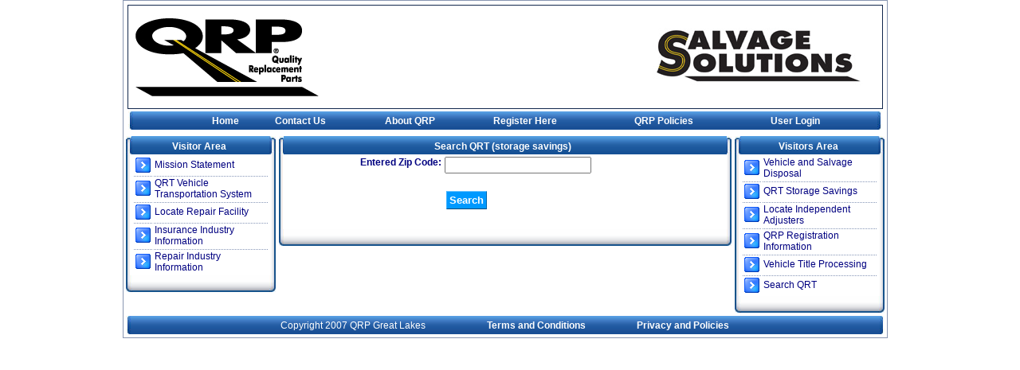

--- FILE ---
content_type: text/html; charset=utf-8
request_url: http://www.qrpvms.com/Seller/SearchQRT.aspx
body_size: 18688
content:

<!DOCTYPE html PUBLIC "-//W3C//DTD XHTML 1.0 Transitional//EN" "http://www.w3.org/TR/xhtml1/DTD/xhtml1-transitional.dtd">
<html xmlns="http://www.w3.org/1999/xhtml">
<head><link href="../App_Themes/Blue/img.css" type="text/css" rel="stylesheet" /><link href="../App_Themes/Blue/style.css" type="text/css" rel="stylesheet" /><link href="../App_Themes/Blue/style.css" type="text/css" rel="stylesheet" /><title>
	 Automotive Salvage : : QRT Stroage Savings 
</title><link href="../App_Themes/Blue/img.css" type="text/css" rel="stylesheet" /><link href="../App_Themes/Blue/style.css" type="text/css" rel="stylesheet" /></head>
<body>
    <form name="aspnetForm" method="post" action="SearchQRT.aspx" id="aspnetForm">
<div>
<input type="hidden" name="__EVENTTARGET" id="__EVENTTARGET" value="" />
<input type="hidden" name="__EVENTARGUMENT" id="__EVENTARGUMENT" value="" />
<input type="hidden" name="__LASTFOCUS" id="__LASTFOCUS" value="" />
<input type="hidden" name="__VIEWSTATE" id="__VIEWSTATE" value="iRAI92HK83LiGxD+9QSOoiu1gOU6GTo8eo1gQibOAhrSUatjU/gZrTjgWPEphH3zPkckOLkhbXGee1Ml9emeS3Sm/sQOXAhn5MivWsB2MNGy9iGHJgUR+/MukBOpJCe6Dr9haR72GXpCrmf8o7g5oE1u8RIzIUi4thQdOQsllt3flTWepMat/GUL1gtYYtvSACXk3s+di2wWGdDlZ4ojb3FIaFZXabbq12uOHGik/dgXlc+hi7CqGwCeETGrIOfiUTjvBpWAkJQFKHvpMYpfhzk72ca1Bref3foXgDST/q5Vpz53LSCMd82H8mLSvqVX54m3ZlMDukempoLZ0IE8NCW//QqA6ud4rijG7jLuPuJMisK6LOBbPXLQch98BsYZeFzzOf9m2NF8Kqjek73GaId6HrwcT01gPzIVQqBVS0p8rOU1yw/0aG2wgTtV3cDVOnH5wt35z5ODTb8kN1ioAaZ7aGl3FNhLhxYRv02rsIUDqREco5Mr/sSWVvE4I2qXMaP6Kg==" />
</div>

<script type="text/javascript">
//<![CDATA[
var theForm = document.forms['aspnetForm'];
if (!theForm) {
    theForm = document.aspnetForm;
}
function __doPostBack(eventTarget, eventArgument) {
    if (!theForm.onsubmit || (theForm.onsubmit() != false)) {
        theForm.__EVENTTARGET.value = eventTarget;
        theForm.__EVENTARGUMENT.value = eventArgument;
        theForm.submit();
    }
}
//]]>
</script>


<script src="/WebResource.axd?d=mitukZ2mXzlaWKjRWmqZZVpzN7aPl4ZPm3oPt925djpnUxN9ie9XqrmXliAqMApH2kk2z2X5QKLcnFnBH2iWSndUCt41&amp;t=638313722908353130" type="text/javascript"></script>


<script src="/ScriptResource.axd?d=pJRUpZg0_FO_XWkup3Bcm_dKEDFGeBVfpTlY8kJpV2RDjzXF7um4AmjFSRXJBYgk17i_8HhxPuDiSsntVZyfk8KQBCKBtgdBILbqdKDxVCKkQYwMqFlKP5MF8U8wgAghEmH8dxelIC_KuRELc7a1xnpdgFJLEg548Jm86UB2SZdOwjck0&amp;t=636492546946896424" type="text/javascript"></script>
<script src="/ScriptResource.axd?d=hZUrF_PE3kSW8TfebZ1WCC-f6U-IkyBH0--1pSFWhU7zvcyfdo3x4lMC40OEwM2t_3d3z7z-14kf3GeoNrQYdOzV0p5Ta5rhCPC7CFIUKem1PuJZrWYJgvzMRBIiU3gARug79BqA_tXlpZ5kOWJ-AokIsRIIKWCP1_HoyhDFSTDHIeEy0&amp;t=636492546946896424" type="text/javascript"></script>
<script src="/ScriptResource.axd?d=qO0wmM3dooaNvjW4zoAysa2YnG3qQMlfY87pK10f1xPrm2E_kS4xTf5Xryxh0fczR6ypAawXpM1EVCaecdunWHC7U3Usuv4iEuu_BzZy4VRq71a3oyV3_FOiiKqs07gdGH4MfPZG95-RZxk5ClPrqn1FPg41&amp;t=635208088140000000" type="text/javascript"></script>
<script src="/ScriptResource.axd?d=sZsNDRn_5Dd6tFvBAWsuP_zJdo01cAxpF95U9AufUVvWdUPN610DQBVusH2XrUlumRTs0QcIiu2FMO76FbBOaQTtmxCHNjhax8YSUnxQVbI5lumcgLXLZkUaC9BhmAYvdK3dAjIKlckNZ6f9WRpEvQoxouo1&amp;t=635208088140000000" type="text/javascript"></script>
<script src="/ScriptResource.axd?d=j4-Uq_8x1OOBYV7oQ3nuulF9YSE6oCAkHUbj3cKpBfdhEUDJWGLeHLZAM03t71G6gkdgYW_IG5lZud-SG0aYuq1PD73K-Y0-4Qy0aRU84nbFmv92xwBNm9FBM4Tzab_53lxw1EFp_68I0mZx50ZDJxiwX29PVF6OU0lN-56YCCKp12h-0&amp;t=635208088140000000" type="text/javascript"></script>
<div>

	<input type="hidden" name="__VIEWSTATEGENERATOR" id="__VIEWSTATEGENERATOR" value="E83E7F39" />
	<input type="hidden" name="__VIEWSTATEENCRYPTED" id="__VIEWSTATEENCRYPTED" value="" />
	<input type="hidden" name="__EVENTVALIDATION" id="__EVENTVALIDATION" value="dg8bI37dQlBI9/GHU6ObpEcn1Fhi3Mz7FHUtMaSo3DBU0ndAqsg5j9Bakzy5Eaxg6NvAPE7FB2ANH+VSuKAjm3aLmdm3NZ59fqvVbchw1uVQM0Qa" />
</div>
        <script type="text/javascript">
//<![CDATA[
Sys.WebForms.PageRequestManager._initialize('ctl00$ScriptManager1', document.getElementById('aspnetForm'));
Sys.WebForms.PageRequestManager.getInstance()._updateControls(['tctl00$ContentPlaceHolder1$UpdatePanel1','tctl00$ContentPlaceHolder1$UpdatePanel4','tctl00$ContentPlaceHolder1$UpdatePanel3','tctl00$ContentPlaceHolder1$UpdatePanel2'], ['ctl00$ContentPlaceHolder1$ImageButtonSearch'], [], 90);
//]]>
</script>

        <div>
            <table width="100%" class="MainTable">
                <tr>
                    <td colspan="4" valign="top" >
                        


    <table width="100%" border="0">
        <tr>
            <td align="center" class="Banner">
                
<table width="100%">
    <tr>
        <td>
            <img id="ctl00_TopMenu1_TopBanner1_Image1" src="../app_themes/images/qrp_Left_Logo.jpg" align="left" style="height:100%;border-width:0px;" />
        </td>
        <td>
            
        </td>
        <td>
            <img id="ctl00_TopMenu1_TopBanner1_Image2" src="../app_themes/images/logo-word.jpg" align="right" style="height:100%;border-width:0px;" />
        </td>
    </tr>
</table>

            </td>
        </tr>
        <tr>
            <td>
                <table cellpadding="0" cellspacing="0" border="0" width="100%">
                    <tr>
                        <td class="striptitleleft">
                        </td>
                        <td class="striptitle">
                            <table width="100%" style="background-color:Transparent;">
                                <tr>
                                    <td style="width: 10%">
                                    </td>
                                    <td>
                                        &nbsp;<a id="ctl00_TopMenu1_lnkbtnHome" class="MenuBar" href="javascript:__doPostBack('ctl00$TopMenu1$lnkbtnHome','')">Home</a></td>
                                    <td>
                                        <a id="ctl00_TopMenu1_LinkContactUS" class="MenuBar" href="../Static/ContactUs.aspx">Contact Us</a></td>
                                    <td>
                                        <a id="ctl00_TopMenu1_LinkAboutQRP" class="MenuBar" href="../Static/AboutQRP.aspx">About QRP</a></td>
                                    <td>
                                        <a id="ctl00_TopMenu1_lnkRegister" class="MenuBar" href="../Registration/Default.aspx" style="text-decoration:none;">Register Here</a>
                                        </td>
                                    <td>
                                        &nbsp;
                                        <a id="ctl00_TopMenu1_LinkQRPPolicies" class="MenuBar" href="../Static/QRPViewPoliciesPertaining.aspx">QRP Policies</a></td>
                                    <td>
                                        </td>
                                    <td>
                                        <a id="ctl00_TopMenu1_lbLogin" class="MenuBar" href="javascript:__doPostBack('ctl00$TopMenu1$lbLogin','')">User Login</a></td>
                                </tr>
                            </table>
                        </td>
                        <td class="striptitleright">
                        </td>
                    </tr>
                </table>
            </td>
        </tr>
    </table>

                    </td>
                </tr>
                <tr>
                    <td style="width: 20%" valign="top">
                        <table id="ctl00_LeftMenu1_Table1" border="0" cellpadding="0" cellspacing="0">
	<tr>
		<td class="pnl-l-M" scope="row">
        </td>
		<td class="pnl-top-M">
            Visitor Area&nbsp;</td>
		<td class="pnl-r-M">
        </td>
	</tr>
	<tr>
		<td class="pnl-middle-left-M" scope="row">
        </td>
		<td align="left" scope="row" valign="top">
            <div id="ctl00_LeftMenu1_ContentPanel" style="width:100%;">
			
            <table>
				<tr>
					<td align="left"><img src="http://www.qrpvms.com/App_Themes/blue/images/go.gif" style="border-width:0px;" /></td>
					<td width="100%"><a class="PermissionMenu" href="http://www.qrpvms.com/Static/QRPMissionStatement.aspx">Mission Statement</a></td>
				</tr>
				<tr>
					<td align="left" class="TdSeparator"><img src="http://www.qrpvms.com/App_Themes/blue/images/go.gif" style="border-width:0px;" /></td>
					<td width="100%" class="TdSeparator"><a class="PermissionMenu" href="http://www.qrpvms.com/FacilityLocater/QRTVehTransService.aspx">QRT Vehicle Transportation System</a></td>
				</tr>
				<tr>
					<td align="left" class="TdSeparator"><img src="http://www.qrpvms.com/App_Themes/blue/images/go.gif" style="border-width:0px;" /></td>
					<td width="100%" class="TdSeparator"><a class="PermissionMenu" href="http://www.qrpvms.com/FacilityLocater/QRTLocateRepairFacilities.aspx">Locate Repair Facility</a></td>
				</tr>
				<tr>
					<td align="left" class="TdSeparator"><img src="http://www.qrpvms.com/App_Themes/blue/images/go.gif" style="border-width:0px;" /></td>
					<td width="100%" class="TdSeparator"><a class="PermissionMenu" href="http://www.qrpvms.com/FacilityLocater/QRPInsuranceIndustryInformation.aspx">Insurance Industry Information</a></td>
				</tr>
				<tr>
					<td align="left" class="TdSeparator"><img src="http://www.qrpvms.com/App_Themes/blue/images/go.gif" style="border-width:0px;" /></td>
					<td width="100%" class="TdSeparator"><a class="PermissionMenu" href="http://www.qrpvms.com/FacilityLocater/QRPRepiarIndustryInformation.aspx">Repair Industry Information</a></td>
				</tr>
			</table>

		</div></td>
		<td class="pnl-middle-right-M" scope="row">
        </td>
	</tr>
	<tr>
		<td class="pnl-l-b-M" scope="row">

        </td>
		<td class="pnl-bottom-M">
        </td>
		<td class="pnl-r-b-M">
        </td>
	</tr>
</table>

<br />






                    </td>
                    <td colspan="2" valign="top" align="justify" style="width: 60%">
                        

<table border="0" cellpadding="0"
    cellspacing="0" style="width: 100%">
    <tr>
        <td class="pnl-l-M" scope="row">
        
        </td>
        <td class="pnl-top-M-Main" align="center" >
            Search QRT (storage savings) &nbsp;</td>
        <td class="pnl-r-M">
        </td>
    </tr>
    <tr>
        <td class="pnl-middle-left-M" scope="row">
        </td>
        <td align="center" scope="row" valign="top" >
          <table border="0" cellpadding="0" cellspacing="0" style="width: 100%">
       <tr>
       
            <td valign="top">
               
                <table style="width: 100%">
                    <tr>
                        <td align="right" class="RequiredField" valign="top">
                            Entered Zip Code:</td>
                        <td align="left" valign="top">
                            <div id="ctl00_ContentPlaceHolder1_UpdatePanel1">
	
<input name="ctl00$ContentPlaceHolder1$TextBoxzip" type="text" onchange="javascript:setTimeout('__doPostBack(\'ctl00$ContentPlaceHolder1$TextBoxzip\',\'\')', 0)" onkeypress="if (WebForm_TextBoxKeyHandler(event) == false) return false;" id="ctl00_ContentPlaceHolder1_TextBoxzip" class="Requiredfield" style="width:176px;" /><BR />&nbsp; 

</div>
                        </td>
                    </tr>
                    <tr>
                        <td align="right" valign="top">
                        </td>
                        <td align="left" valign="top">
                            <div id="ctl00_ContentPlaceHolder1_UpdateProgress1" style="display:none;">
	
                                    Please wait while searching......<img src="../App_Themes/images/qrvloading.gif" />
                                
</div>
                            <div id="ctl00_ContentPlaceHolder1_UpdateProgress2" style="display:none;">
	
                                    Please wait while searching......<img src="../App_Themes/images/qrvloading.gif" />
                                
</div>
                        </td>
                    </tr>
                    <tr>
                        <td align="right" valign="top">
                        </td>
                        <td align="left" valign="top">
                            <div id="ctl00_ContentPlaceHolder1_UpdatePanel4">
	
                                <input type="submit" name="ctl00$ContentPlaceHolder1$ImageButtonSearch" value="Search" id="ctl00_ContentPlaceHolder1_ImageButtonSearch" class="button" />
                                    
                                
</div>
                        </td>
                    </tr>
                    <tr>
                        <td align="center" valign="top" colspan="2">
                            <span id="ctl00_ContentPlaceHolder1_LabelMsg" style="color:Red;"></span></td>
                    </tr>
                    <tr>
                        <td align="center" valign="top" colspan="2">
                            &nbsp;<div id="ctl00_ContentPlaceHolder1_UpdatePanel3">
	
                            
                                
</div>
                        </td>
                    </tr>
                </table>
            </td>
            
        
      </tr>  
    </table>
    
    <div id="ctl00_ContentPlaceHolder1_UpdatePanel2">
	
    
    
    
    
    
    
</div>
        
        
        </td>
        <td class="pnl-middle-right-M" scope="row">
        </td>
    </tr>
    <tr>
        <td class="pnl-l-b-M" scope="row">
        </td>
        <td class="pnl-bottom-M">
        </td>
        <td class="pnl-r-b-M">
        </td>
    </tr>
</table>
  
    <br />
    
    <br />

                    </td>
                    <td style="width: 20%" valign="top">
                        

<table border="0" cellpadding="0"
    cellspacing="0" style="width: 100%">
    <tr>
        <td class="pnl-l-M" scope="row">
        </td>
        <td class="pnl-top-M">
            Visitors Area&nbsp;</td>
        <td class="pnl-r-M">
















        </td>
    </tr>
    <tr>
        <td class="pnl-middle-left-M" height="25" scope="row">
        </td>
        <td align="left" scope="row" valign="top">
            <div id="ctl00_RightMenu1_ContentPanel" style="width:100%;">
	
            <table>
		<tr>
			<td align="left"><img src="http://www.qrpvms.com/App_Themes/blue/images/go.gif" style="border-width:0px;" /></td>
			<td width="100%"><a class="PermissionMenu" href="http://www.qrpvms.com/Static/QRPVehicleAndSalvageDisposal.aspx">Vehicle and Salvage Disposal</a></td>
		</tr>
		<tr>
			<td align="left" class="TdSeparator"><img src="http://www.qrpvms.com/App_Themes/blue/images/go.gif" style="border-width:0px;" /></td>
			<td width="100%" class="TdSeparator"><a class="PermissionMenu" href="http://www.qrpvms.com/Static/QRTStorSavProg.aspx">QRT Storage Savings</a></td>
		</tr>
		<tr>
			<td align="left" class="TdSeparator"><img src="http://www.qrpvms.com/App_Themes/blue/images/go.gif" style="border-width:0px;" /></td>
			<td width="100%" class="TdSeparator"><a class="PermissionMenu" href="http://www.qrpvms.com/Static/LocIndepAdjComp.aspx">Locate Independent Adjusters</a></td>
		</tr>
		<tr>
			<td align="left" class="TdSeparator"><img src="http://www.qrpvms.com/App_Themes/blue/images/go.gif" style="border-width:0px;" /></td>
			<td width="100%" class="TdSeparator"><a class="PermissionMenu" href="http://www.qrpvms.com/Static/QRPRegisterUseQRP.aspx">QRP Registration Information</a></td>
		</tr>
		<tr>
			<td align="left" class="TdSeparator"><img src="http://www.qrpvms.com/App_Themes/blue/images/go.gif" style="border-width:0px;" /></td>
			<td width="100%" class="TdSeparator"><a class="PermissionMenu" href="http://www.qrpvms.com/Static/VehicleTitleProcessing.aspx">Vehicle Title Processing</a></td>
		</tr>
		<tr>
			<td align="left" class="TdSeparator"><img src="http://www.qrpvms.com/App_Themes/blue/images/go.gif" style="border-width:0px;" /></td>
			<td width="100%" class="TdSeparator"><a class="PermissionMenu" href="http://www.qrpvms.com/Seller/SearchQRT.aspx">Search QRT</a></td>
		</tr>
	</table>

</div>
        </td>
        <td class="pnl-middle-right-M" scope="row">
        </td>
    </tr>
    <tr>
        <td class="pnl-l-b-M" scope="row">
        </td>
        <td class="pnl-bottom-M">
        </td>
        <td class="pnl-r-b-M">
        </td>
    </tr>
</table>


                    </td>
                </tr>
                <tr>
                    <td colspan="4">
                        

<table cellpadding="0" cellspacing="0" border="0" width="100%">
<tr>
<td class="striptitleleft"></td>
<td class="striptitle">
<table width="100%" style="background-color:Transparent;" cellpadding="0" cellspacing="0">
    <tr>
        <td   style="width:20%" >
        </td>
        
        <td  align ="left" style="width: 25%"  >

            Copyright 2007 QRP Great Lakes</td>
        <td  align ="center" style="width: 18%"  >
            &nbsp;<a id="ctl00_BottomMenu1_HyperLink3" class="MenuBar" href="../Static/TermCondition.aspx">Terms and Conditions</a></td>
        <td   align="right" style="width: 17%" >
            <a id="ctl00_BottomMenu1_HyperLink4" class="MenuBar" href="../Static/PrivacyPolicies.aspx">Privacy and Policies</a></td>
        <td align="right">
        </td>
        <td  style="width:20%"  >
            </td>
    </tr>
</table>
</td>
<td class="striptitleright"></td>
</tr>
</table>



                    </td>
                </tr>
            </table>
        </div>
    

<script type="text/javascript">
//<![CDATA[
Sys.Application.initialize();
Sys.Application.add_init(function() {
    $create(AjaxControlToolkit.FilteredTextBoxBehavior, {"FilterType":2,"id":"ctl00_ContentPlaceHolder1_FilteredTextBoxExtender1"}, null, null, $get("ctl00_ContentPlaceHolder1_TextBoxzip"));
});
Sys.Application.add_init(function() {
    $create(Sys.UI._UpdateProgress, {"associatedUpdatePanelId":"ctl00_ContentPlaceHolder1_UpdatePanel4","displayAfter":1,"dynamicLayout":true}, null, null, $get("ctl00_ContentPlaceHolder1_UpdateProgress1"));
});
Sys.Application.add_init(function() {
    $create(Sys.UI._UpdateProgress, {"associatedUpdatePanelId":"ctl00_ContentPlaceHolder1_UpdatePanel3","displayAfter":1,"dynamicLayout":true}, null, null, $get("ctl00_ContentPlaceHolder1_UpdateProgress2"));
});
//]]>
</script>
</form>
</body>
</html>


--- FILE ---
content_type: text/css
request_url: http://www.qrpvms.com/App_Themes/Blue/img.css
body_size: 1114
content:
#popupMask {
	display:none;
	position:absolute;
	top:0;
	left:0;
	width:100%;
	height:100%;
	z-index:200;
	background-color:#c0c0c0;
	-moz-opacity: 0.7;
	opacity:.70;
	filter: alpha(opacity=70);
}
#popupContainer {
	position: absolute;
	z-index: 201;
	top: 0px;
	left: 0px;
	display:none;
	padding: 0px;
}
#popupInner {
	border: 1px solid #000000;
	background-color: #FFFFFF;
}
#popupFrame {
	margin: 0px;
	width: 100%;
	height: 100%;
	position: relative;
	z-index: 202;
}
#popupTitleBar {
	background-color: #333344;
	color: #FFFFFF;
	font-weight: bold;
	height: 1.3em;
	padding: 5px;
	border-bottom: 2px solid #000000;
	border-top: 1px solid #78A3F2;
	border-left: 1px solid #78A3F2;
	border-right: 1px solid #204095;
	position: relative;
	z-index: 203;
}
#popupTitle {
	float:left;
	font-size: 1.1em;
}
#popupControls {
	float: right;
	cursor: pointer;
	cursor: hand;
}
#popupControls a span {
	display: block;
	height: 15px;
	width: 15px;
	text-indent: -9000px;
	background: url('http://localhost/auto_new/App_Themes/images/close.gif') no-repeat;
}


--- FILE ---
content_type: text/css
request_url: http://www.qrpvms.com/App_Themes/Blue/style.css
body_size: 14812
content:
body 
{
	font-family: verdena,Arial, Helvetica, sans-serif;
	font-size: 12px;
	font-style: normal;
	margin-bottom:0;
	margin-left:0;
	margin-right:0;
	margin-top:0;
	width:75%;
	color:Navy;
    left: 12%;
    position: relative;

	}
	
.MainTable
{
	border-right: #8896b1 1pt solid;
	border-top: #8896b1 1pt solid;
	border-left: #8896b1 1pt solid;
	border-bottom: #8896b1 1pt solid;
	background-color: #ffffff;
	
}
.Banner
{
	border-right: #12284d 1pt solid;
	border-top: #12284d 1pt solid;
	border-left: #12284d 1pt solid;
	border-bottom: #12284d 1pt solid;
}
.TopMenu
{
	background-image: url(http://www.qrpvms.com/App_Themes/images/gradientDBlue.jpg);
	background-repeat: repeat-x;
	height: 25px;
	
}
.Bullet
{
	background-image: url(http://www.qrpvms.com/App_Themes/images/node.gif);
	background-repeat: no-repeat;
	width:20;
}
.BottomMenu
{
	
	background-image: url(http://www.qrpvms.com/App_Themes/images/gradientDBlue.jpg);
	background-repeat: repeat-x;
	height: 25px;
	
}
.TitleLeftMenu
{
	background-image: url(http://www.qrpvms.com/App_Themes/images/gradient_LtBlue.jpg);
	background-repeat: repeat-x;
	
}

.TableLeftMenu
{
	border-right: #8696b7 1pt solid;
	border-top: #8696b7 1pt solid;
	border-left: #8696b7 1pt solid;
	border-bottom: #8696b7 1pt solid;	
	background-color: #ffffff;
	
}
.TdSeparator
{
	border-top: #8696b7 1px dotted;
	
	
}
.TdSeparatorBlink
{
	color:Maroon;
	font-weight: bold;
	font-size:14px;
	}
	.TdSeparatorBlinkBg
{
	border-top: #8696b7 1px dotted;
	background-color: white;
	height: 30px;
}
.TdSeparatorBlink
{
	border-top: #8696b7 1px dotted;
	background-image: url(http://www.qrpvms.com/app_themes/images/blink.gif);
	color: Maroon;
	font-weight: bold;
	font-size: 14px;
	background-repeat: no-repeat;
	padding-left:35px;
	background-color: white;
	height: 30px;
}
.signupbody 
{
	font-family: Arial, Helvetica, sans-serif;
	font-size: 15px; 
	color: #00B6DE ; 
	font-weight: bold; font-style:italic
}

.username {
	font-family: Arial, Helvetica, sans-serif;
	font-size: 12px;
	font-style: normal;
	color: #FFFFFF;
	font-weight: bold;
}
a {
    text-decoration: none;
}
a:link {
    color: Black;
}
a:visited {
    color: Black;
}
a:active {
    color: Black;
}
a:hover 
{
	color: Black;
}
.MenuBar {
    text-decoration: none;
    font-size: 12px;
    font-weight:bold;
    color:White;
}
.MenuBar:link {
    color: Black;
    font-size: 12px;
    font-weight:bold;
    color:White;
}
.MenuBar:visited {
    color: Black;
    font-size: 12px;
    font-weight:bold;
    color:White;
}
.MenuBar:active {
    color: Black;
    font-size: 12px;
    font-weight:bold;
    color:White;
}
.MenuBar:hover 
{
	color: Black;
	font-size: 12px;
	font-weight:bold;
	color:White;
}
.LnkBtnStyle
{
	font-family: Arial, Helvetica, sans-serif;
	font-size: 10px;
	font-weight: normal;
	font-style: normal;	
}

.staticlink
{
    font-family: verdana, Arial;
    font-size: 12px;
    color: #008000;
    font-weight: bold;
}
.heading
{
	font-family:Arial,Helvetica, Sans-Serif;
	font-size:12px;
	font-weight:bold;
}
.Gallery_Thumbnails
{
	border-right: #8696b7 1pt solid;
	border-top: #8696b7 1pt solid;
	border-left: #8696b7 1pt solid;
	border-bottom: #8696b7 1pt solid;	
	background-color: #dee6f9;
	
}
.Gallery_Images
{
	border-right: #8696b7 1pt solid;
	border-top: #8696b7 1pt solid;
	border-left: #8696b7 1pt solid;
	border-bottom: #8696b7 1pt solid;	
	background-color: #dee6f9;
	
}
.TopLeft
{
    background-image: url(http://www.qrpvms.com/App_Themes/images/topleft.jpg);
    background-repeat: no-repeat;
    width:8;
    height:8;    
} 
.TopRight
{
   background-image: url(http://www.qrpvms.com/App_Themes/images/topright.jpg);
    background-repeat: no-repeat; 
     width:8;
    height:8;
}
.BottomLeft
{
    background-image: url(http://www.qrpvms.com/App_Themes/images/botmleft.jpg);
    background-repeat: no-repeat;
    width:8;
    height:8;
}
.BottomRight
{
   background-image: url(http://www.qrpvms.com/App_Themes/images/botmright.jpg);
    background-repeat: no-repeat; 
    width:8;
    height:8;
}
.TopLine
{
    background-image: url(http://www.qrpvms.com/App_Themes/images/topline.jpg);
    background-repeat: repeat-x;
    height:8;
}
.BottomLine
{
    background-image: url(http://www.qrpvms.com/App_Themes/images/botmline.jpg);
    background-repeat: repeat-x;
    height:8;
}
.LeftLine
{
    background-image: url(http://www.qrpvms.com/App_Themes/images/leftline.jpg);
    background-repeat: repeat-y;
    width:8;
    
}
.RightLine
{
    background-image: url(http://www.qrpvms.com/App_Themes/images/rightline.jpg);
    background-repeat: repeat-y;
    width:8;
}

.style5 
{
	font-family: Verdana, Arial, Helvetica, sans-serif; 
	font-size: 12px; 
	color: #FFFFFF; 
}
.RequiredField
{
	font-family: Verdana, Arial, Helvetica, sans-serif;
	font-size: 12px;
	font-weight: bold;
}

.CSError
{
    font-family: Verdana, Arial, Helvetica, sans-serif;
    font-size: 12px;
    color: #ff0033;
    font-weight: bold;
}

.TitleCase
{
	text-transform: capitalize;
}

.BlueLink
{
	color :Blue ;
	}
.BlueLink:link {
    	color :Blue ;
}
.BlueLink:visited {
	color :Blue ;
}
.BlueLink:active {
    	color :Blue ;
}
.BlueLink:hover 
{
		color :Blue ;
}
.Maroon
{
    color:Maroon;
    }
.cssfont
{
    font-size:8pt;
}
.AlreadyVisited
{
    background-color: #f9d175;
}

#popupMask {
	display:none;
	position:absolute;
	top:0;
	left:0;
	width:100%;
	height:100%;
	z-index:200;
	background-color:#c0c0c0;
	-moz-opacity: 0.7;
	opacity:.70;
	filter: alpha(opacity=70);
}
#popupContainer {
	position: absolute;
	z-index: 201;
	top: 0px;
	left: 0px;
	display:none;
	padding: 0px;
}
#popupInner {
	border: 1px solid #000000;
	background-color: #FFFFFF;
}
#popupFrame {
	margin: 0px;
	width: 100%;
	height: 100%;
	position: relative;
	z-index: 202;
}
#popupTitleBar {
	background-color: #333344;
	color: #FFFFFF;
	font-weight: bold;
	height: 1.3em;
	padding: 5px;
	border-bottom: 2px solid #000000;
	border-top: 1px solid #78A3F2;
	border-left: 1px solid #78A3F2;
	border-right: 1px solid #204095;
	position: relative;
	z-index: 203;
}
#popupTitle {
	float:left;
	font-size: 1.1em;
}
#popupControls {
	float: right;
	cursor: pointer;
	cursor: hand;
}
#popupControls a span {
	display: block;
	height: 15px;
	width: 15px;
	text-indent: -9000px;
	background: url('http://www.qrpvms.com/App_Themes/images/close.gif') no-repeat;
}

.fieldset
{
	border: 1px dashed #999999;
	padding: 3px;
	margin-top: 6px;
	margin-bottom: 6px;	
}

.fieldset legend
{
	border: 1px dashed #999999;
	padding: 3px;
	font-weight: 700;
	margin-left: 12px;
	background-color: #ffffff;
}

.watermark {
	background: #FFAAFF;
}

.popupControl {
	background-color:#AAD4FF;
	position:absolute;
	visibility:hidden;
	border-style:solid;
	border-color: Black;
	border-width: 2px;
}

.modalBackground {
	background-color:Gray;
	filter:alpha(opacity=70);
	opacity:0.7;
}

.modalPopup {
	background-color:#ffffdd;
	border-width:3px;
	border-style:solid;
	border-color:Gray;
	padding:3px;
	width:250px;
}

.tblborder
{
	border-right: #8991f2 2px solid;
	border-top: #8991f2 2px solid;
	border-left: #8991f2 2px solid;
	border-bottom: #8991f2 2px solid;
}
.tblheader
{
	border-bottom: #8991f2 2px solid;
}
.ShowBorder
{
	border-right: #8597ed 2px solid;
	border-top: #8597ed 2px solid;
	border-left: #8597ed 2px solid;
	border-bottom: #8597ed 2px solid;
}


tr.GridViewBorder td {
	border-top: 1px solid silver;
	border-bottom: 1px solid silver;
	}



/*  Message Style Sheet.... Start */


.pnl-l-M{
background-image:url(images/left_top_border.JPG);
width:8px;
height:23px;
background-repeat:no-repeat;
background-position:top left;}

.msg-top-l-M{
background-image:url(images/left_top_border.JPG);
width:8px;
height:23px;
background-repeat:no-repeat;
background-position:top left;}

.pnl-r-M{
background-image:url(images/right_top_border.JPG);
width:8px;
height:23px;
background-repeat:no-repeat;
background-position:top right;}

.msg-top-r-M{
background-image:url(images/right_top_border.JPG);
width:8px;
height:23px;
background-repeat:no-repeat;
background-position:top right;}

.pnl-l-b-M{
background-image:url(images/left_bottom_border.JPG);
width:8px;
height:21px;
background-repeat:no-repeat;
background-position:bottom left;}
.msg-bottom-l-M{
background-image:url(images/left_bottom_border.JPG);

background-repeat:no-repeat;
background-position:bottom left;}

.pnl-r-b-M{
background-image:url(images/right_bottom_border.JPG);
width:8px;
height:21px;
background-repeat:no-repeat;
background-position:bottom right;}
.msg-bottom-r-M{
background-image:url(images/right_bottom_border.JPG);

background-repeat:no-repeat;
background-position:bottom right;}

.pnl-top-M
{
background-image:url(images/middle_top_border.bmp);
background-repeat:repeat-x;
background-position:top;
color:White;
padding-top:3px;
text-align:center;
font-weight:bold;
width:92%;
}
.pnl-top-M-Main
{
background-image:url(images/middle_top_border.bmp);
background-repeat:repeat-x;
background-position:top;
color:White;
padding-top:3px;
text-align:center;
font-weight:bold;
width:98%;
}
.top-extension-M
{
background-image:url(images/middle_top_border.bmp);
background-repeat:repeat;
background-position:top;
/*background-color:#F1F1F1;
border-top: solid 1px #C3C2C2;
height:12px;
font-family:Verdana, Arial, Helvetica, sans-serif;
font-size:0px;
color:#f8fbfe;*/
}

.pnl-bottom-M
{	
background-image:url(images/middle_bottom_border.bmp);
background-repeat:repeat-x;
background-position:bottom;
width:15px;
height:21px;

/*background-color:#F1F1F1;
border-bottom: solid 1px #C3C2C2;
height:12px;
font-family:Verdana, Arial, Helvetica, sans-serif;
font-size:0px;
color:#f8fbfe;*/
}
.bottom-extension-M
{
background-image:url(images/middle_bottom_border.bmp);
background-repeat:repeat-x;
background-position:bottom;
width:15px;
height:21px;
/*background-color:#F1F1F1;
border-bottom: solid 1px #C3C2C2;
height:12px;
font-family:Verdana, Arial, Helvetica, sans-serif;
font-size:0px;
color:#f8fbfe;*/
}

.pnl-middle{
/*background-color:#F1F1F1;
font-family:Verdana, Arial, Helvetica, sans-serif;
font-size:11px;
font-weight:bold;
color:#2b244d;
vertical-align:top;
padding-left:1px;*/
}
.msg{
/*background-color:#F1F1F1;
font-family:Verdana, Arial, Helvetica, sans-serif;
font-size:10px;
color:#2b244d;
vertical-align:middle;
padding-left:6px;*/
}

.pnl-middle-left-M
{
background-image:url(images/left_border.jpg);
background-repeat:repeat-y;
background-position:left;
width:8px;


/*background-color:#F1F1F1;
border-left: solid 1px #C3C2C2;
width:12px;
font-family:Verdana, Arial, Helvetica, sans-serif;
font-size:0px;
color:#f8fbfe;*/
}
.right-extension-M
{
background-image:url(images/right_border.bmp);
background-repeat:repeat-y;
background-position:right;

/*background-color:#F1F1F1;
border-left: solid 1px #C3C2C2;
width:12px;
font-family:Verdana, Arial, Helvetica, sans-serif;
font-size:0px;
color:#f8fbfe;*/
}

.pnl-middle-right-M
{
background-image:url(images/right_border.bmp);
background-repeat:repeat-y;
background-position:right;
width:5px;
/*background-color:#F8FBFE;
border-right: solid 1px #C3C2C2;
width:12px;
font-family:Verdana, Arial, Helvetica, sans-serif;
font-size:0px;
color:#f8fbfe;*/
}
.left-extension-M
{
background-image:url(images/left_border.bmp);
background-repeat:repeat-y;
background-position:left;

/*background-color:#F8FBFE;
border-right: solid 1px #C3C2C2;
width:12px;
font-family:Verdana, Arial, Helvetica, sans-serif;
font-size:0px;
color:#f8fbfe;*/
}

.text-small-M{
/*background-color:#f4f4f4;
border:1px solid #4A4A4A;
font-family:Verdana, Arial, Helvetica, sans-serif;
font-size:11px;
color:#4A4A4A;
width:120px;*/
}

.login-border-M{
/*border: solid 1px #595959;
font-family:Verdana, Arial, Helvetica, sans-serif;
font-size:10px;
color:#2B264C;
padding:3px;*/
}
.warning-M
{
/*font-family:Verdana, Arial, Helvetica, sans-serif;
font-size:9px;
color:#FF0000;*/
}
.LabelCaption
{	
	font-weight:bold;
}

.striptitleleft
{
	background-image: url(images/striptitleleft.jpg);
	background-repeat: no-repeat;
	height: 24px;
	width:6px;
	
}

.striptitleright
{
	background-image: url(images/striptitleright.jpg);
	background-repeat: no-repeat;
	height: 24px;
	width:6px;
}

.striptitle
{
	background-image: url(images/striptitle.jpg);
	background-repeat: repeat-x;
	height: 24px;
	color:White;
	
}
.PermissionMenu
{
	text-decoration: none;
	font-size: 12px;
	color: Navy;
}
.PermissionMenu:link {
    color: Black;
    font-size: 12px;
    color:Navy;
}
.PermissionMenu:visited {
    color: Black;
    font-size: 12px;
    color:Navy;
}
.PermissionMenu:active {
    color: Black;
    font-size: 12px;
    color:Navy;
}
.PermissionMenu:hover
{
	color: Black;
	font-size: 12px;
	color:Navy;
}
.button {
    color:white;
    font-weight:bold;
    background-color:#0099FF;
	/* border:1px solid white; */
	border-top:1px solid #6CC4FF;
	border-right:1px solid #0068AD;
	border-bottom:1px solid #00497A;
	border-left:1px solid #38AFFF;
    cursor: pointer;
	padding:0px;
	/* IE box model hack */
	voice-family: "\"}\"";
    voice-family:inherit;
	padding:3px 3px 3px 3px;
    margin:0px 2px 0px 2px;
    }
    
    .buttonormal {
    color:white;
    font-weight:bold;
    background-color:#0099FF;
	/* border:1px solid white; */
	border-top:1px solid #6CC4FF;
	border-right:1px solid #0068AD;
	border-bottom:1px solid #00497A;
	border-left:1px solid #38AFFF;
    cursor: pointer;
	padding:0px;
	/* IE box model hack */
	voice-family: "\"}\"";
    voice-family:inherit;
	padding:5px 6px 6px 5px;
    margin:4px 6px 4px 6px;
    }



.status_bar_left
{
	background-image: url(images/status_left_e.jpg);
	background-repeat: no-repeat;
	width:5px;
	height: 24px;	
}

.status_bar_right
{
	background-image: url(images/status_right_e.jpg);
	background-repeat: no-repeat;
	width:5px;
	height: 24px;
}

.status_bar
{
	background-image: url(images/status_bg.jpg);
	background-repeat: repeat-x;
	height: 24px;
}

.sampleText
{
    font-family: Verdana;
    color: #999966;
    font-style: italic;
}
/*End Message Control Style Sheet  */

